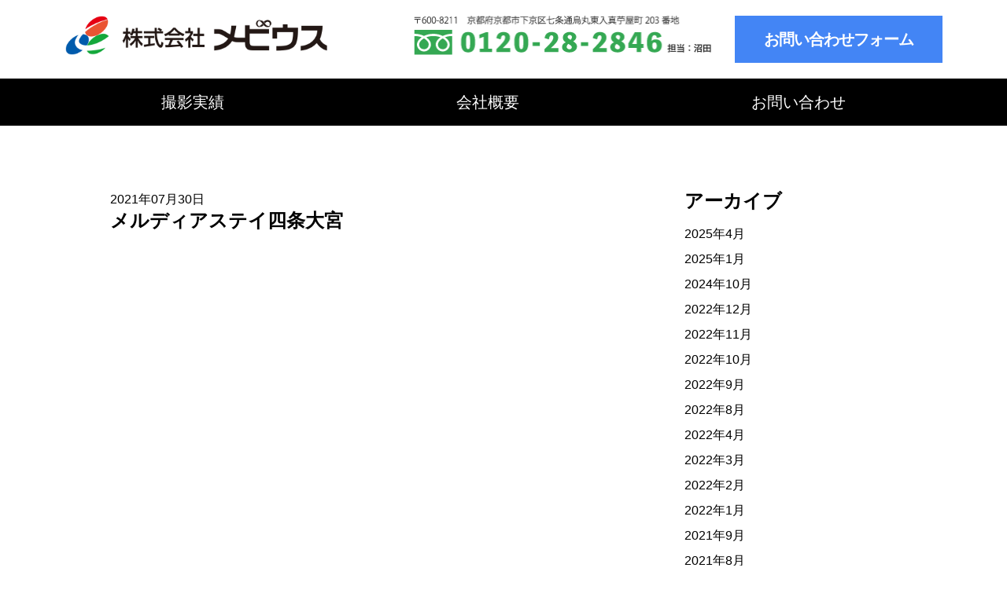

--- FILE ---
content_type: text/html; charset=UTF-8
request_url: https://mebiusview.jp/works/%E3%83%A1%E3%83%AB%E3%83%87%E3%82%A3%E3%82%A2%E3%82%B9%E3%83%86%E3%82%A4%E5%9B%9B%E6%9D%A1%E5%A4%A7%E5%AE%AE/
body_size: 22162
content:
<!DOCTYPE html>
<html lang="ja">
<head>
    <meta charset="UTF-8">
    <meta http-equiv="X-UA-Compatible" content="IE=edge">
    <meta name="viewport" content="width=device-width, initial-scale=1.0">
    <link rel="stylesheet" href="https://scarlet-potassium1667.znlc.jp/wordpress/wp-content/themes/%E3%83%A1%E3%83%92%E3%82%99%E3%82%A6%E3%82%B9%E6%A7%98/css/animate.css">
    <link rel="stylesheet" href="https://scarlet-potassium1667.znlc.jp/wordpress/wp-content/themes/%E3%83%A1%E3%83%92%E3%82%99%E3%82%A6%E3%82%B9%E6%A7%98/css/style.css">
<title>メルディアステイ四条大宮 - Googleストリートビュー店内撮影なら㈱メビウスへ</title>

		<!-- All in One SEO 4.1.4.5 -->
		<meta name="robots" content="max-image-preview:large" />
		<link rel="canonical" href="https://mebiusview.jp/works/%e3%83%a1%e3%83%ab%e3%83%87%e3%82%a3%e3%82%a2%e3%82%b9%e3%83%86%e3%82%a4%e5%9b%9b%e6%9d%a1%e5%a4%a7%e5%ae%ae/" />
		<meta property="og:locale" content="ja_JP" />
		<meta property="og:site_name" content="Googleストリートビュー店内撮影なら㈱メビウスへ -" />
		<meta property="og:type" content="article" />
		<meta property="og:title" content="メルディアステイ四条大宮 - Googleストリートビュー店内撮影なら㈱メビウスへ" />
		<meta property="og:url" content="https://mebiusview.jp/works/%e3%83%a1%e3%83%ab%e3%83%87%e3%82%a3%e3%82%a2%e3%82%b9%e3%83%86%e3%82%a4%e5%9b%9b%e6%9d%a1%e5%a4%a7%e5%ae%ae/" />
		<meta property="article:published_time" content="2021-07-30T06:17:12+00:00" />
		<meta property="article:modified_time" content="2021-07-31T03:47:03+00:00" />
		<meta name="twitter:card" content="summary" />
		<meta name="twitter:domain" content="mebiusview.jp" />
		<meta name="twitter:title" content="メルディアステイ四条大宮 - Googleストリートビュー店内撮影なら㈱メビウスへ" />
		<script type="application/ld+json" class="aioseo-schema">
			{"@context":"https:\/\/schema.org","@graph":[{"@type":"WebSite","@id":"https:\/\/mebiusview.jp\/#website","url":"https:\/\/mebiusview.jp\/","name":"Google\u30b9\u30c8\u30ea\u30fc\u30c8\u30d3\u30e5\u30fc\u5e97\u5185\u64ae\u5f71\u306a\u3089\u3231\u30e1\u30d3\u30a6\u30b9\u3078","inLanguage":"ja","publisher":{"@id":"https:\/\/mebiusview.jp\/#organization"}},{"@type":"Organization","@id":"https:\/\/mebiusview.jp\/#organization","name":"Google\u30b9\u30c8\u30ea\u30fc\u30c8\u30d3\u30e5\u30fc\u5e97\u5185\u64ae\u5f71\u30fb\u5c0e\u5165\u306e\u682a\u5f0f\u4f1a\u793e\u30e1\u30d3\u30a6\u30b9","url":"https:\/\/mebiusview.jp\/"},{"@type":"BreadcrumbList","@id":"https:\/\/mebiusview.jp\/works\/%e3%83%a1%e3%83%ab%e3%83%87%e3%82%a3%e3%82%a2%e3%82%b9%e3%83%86%e3%82%a4%e5%9b%9b%e6%9d%a1%e5%a4%a7%e5%ae%ae\/#breadcrumblist","itemListElement":[{"@type":"ListItem","@id":"https:\/\/mebiusview.jp\/#listItem","position":1,"item":{"@type":"WebPage","@id":"https:\/\/mebiusview.jp\/","name":"\u30db\u30fc\u30e0","description":"\u5927\u962a\u30fb\u5175\u5eab\u30fb\u4eac\u90fd\u30fb\u5948\u826f\u30fb\u548c\u6b4c\u5c71\u30fb\u6ecb\u8cc0\u306e\u8fd1\u757f\u30a8\u30ea\u30a2\u3068\u3001\u6771\u4eac\u30fb\u795e\u5948\u5ddd\u30fb\u5343\u8449\u30fb\u57fc\u7389\u306e\u95a2\u6771\u30a8\u30ea\u30a2\u3092\u4e2d\u5fc3\u306b\u30b9\u30c8\u30ea\u30fc\u30c8\u30d3\u30e5\u30fc\u306e\u5e97\u5185\u64ae\u5f71\u3092\u304a\u3053\u306a\u3063\u3066\u304a\u308a\u307e\u3059\u3002\u696d\u754c\u6700\u5b89\u5024\u3067360\u00b0\u30ab\u30e1\u30e9\u3092\u4f7f\u7528\u3057\u3001\u30db\u30c6\u30eb\u30fb\u98f2\u98df\u5e97\u30fb\u7f8e\u5bb9\u9662\u306a\u3069\u5e97\u8217\u3084\u65bd\u8a2d\u306e\u5916\u89b3\u30fb\u5185\u89b3\u306e\u7a7a\u9593\u3092\u76f4\u63a5\u30a2\u30d4\u30fc\u30eb\u3059\u308b\u3053\u3068\u304c\u3067\u304d\u307e\u3059\u3002\u4eca\u3084\u304a\u5ba2\u69d8\u304c\u9078\u629e\u3059\u308b\u969b\u306e\u5224\u65ad\u6750\u6599\u306e\u4e00\u3064\u3067\u3082\u3042\u308b\u30b9\u30c8\u30ea\u30fc\u30c8\u30d3\u30e5\u30fc\u6a5f\u80fd\u3092\u5b89\u4fa1\u3067\u5c0e\u5165\u3044\u305f\u3057\u307e\u3059\u3002","url":"https:\/\/mebiusview.jp\/"},"nextItem":"https:\/\/mebiusview.jp\/works\/%e3%83%a1%e3%83%ab%e3%83%87%e3%82%a3%e3%82%a2%e3%82%b9%e3%83%86%e3%82%a4%e5%9b%9b%e6%9d%a1%e5%a4%a7%e5%ae%ae\/#listItem"},{"@type":"ListItem","@id":"https:\/\/mebiusview.jp\/works\/%e3%83%a1%e3%83%ab%e3%83%87%e3%82%a3%e3%82%a2%e3%82%b9%e3%83%86%e3%82%a4%e5%9b%9b%e6%9d%a1%e5%a4%a7%e5%ae%ae\/#listItem","position":2,"item":{"@type":"WebPage","@id":"https:\/\/mebiusview.jp\/works\/%e3%83%a1%e3%83%ab%e3%83%87%e3%82%a3%e3%82%a2%e3%82%b9%e3%83%86%e3%82%a4%e5%9b%9b%e6%9d%a1%e5%a4%a7%e5%ae%ae\/","name":"\u30e1\u30eb\u30c7\u30a3\u30a2\u30b9\u30c6\u30a4\u56db\u6761\u5927\u5bae","url":"https:\/\/mebiusview.jp\/works\/%e3%83%a1%e3%83%ab%e3%83%87%e3%82%a3%e3%82%a2%e3%82%b9%e3%83%86%e3%82%a4%e5%9b%9b%e6%9d%a1%e5%a4%a7%e5%ae%ae\/"},"previousItem":"https:\/\/mebiusview.jp\/#listItem"}]},{"@type":"Person","@id":"https:\/\/mebiusview.jp\/author\/tomo-design\/#author","url":"https:\/\/mebiusview.jp\/author\/tomo-design\/","name":"tomo.-design","image":{"@type":"ImageObject","@id":"https:\/\/mebiusview.jp\/works\/%e3%83%a1%e3%83%ab%e3%83%87%e3%82%a3%e3%82%a2%e3%82%b9%e3%83%86%e3%82%a4%e5%9b%9b%e6%9d%a1%e5%a4%a7%e5%ae%ae\/#authorImage","url":"https:\/\/secure.gravatar.com\/avatar\/c2b06ae950033b392998ada50767b50e?s=96&d=mm&r=g","width":96,"height":96,"caption":"tomo.-design"}},{"@type":"WebPage","@id":"https:\/\/mebiusview.jp\/works\/%e3%83%a1%e3%83%ab%e3%83%87%e3%82%a3%e3%82%a2%e3%82%b9%e3%83%86%e3%82%a4%e5%9b%9b%e6%9d%a1%e5%a4%a7%e5%ae%ae\/#webpage","url":"https:\/\/mebiusview.jp\/works\/%e3%83%a1%e3%83%ab%e3%83%87%e3%82%a3%e3%82%a2%e3%82%b9%e3%83%86%e3%82%a4%e5%9b%9b%e6%9d%a1%e5%a4%a7%e5%ae%ae\/","name":"\u30e1\u30eb\u30c7\u30a3\u30a2\u30b9\u30c6\u30a4\u56db\u6761\u5927\u5bae - Google\u30b9\u30c8\u30ea\u30fc\u30c8\u30d3\u30e5\u30fc\u5e97\u5185\u64ae\u5f71\u306a\u3089\u3231\u30e1\u30d3\u30a6\u30b9\u3078","inLanguage":"ja","isPartOf":{"@id":"https:\/\/mebiusview.jp\/#website"},"breadcrumb":{"@id":"https:\/\/mebiusview.jp\/works\/%e3%83%a1%e3%83%ab%e3%83%87%e3%82%a3%e3%82%a2%e3%82%b9%e3%83%86%e3%82%a4%e5%9b%9b%e6%9d%a1%e5%a4%a7%e5%ae%ae\/#breadcrumblist"},"author":"https:\/\/mebiusview.jp\/author\/tomo-design\/#author","creator":"https:\/\/mebiusview.jp\/author\/tomo-design\/#author","datePublished":"2021-07-30T06:17:12+00:00","dateModified":"2021-07-31T03:47:03+00:00"}]}
		</script>
		<!-- All in One SEO -->

<link rel='dns-prefetch' href='//scarlet-potassium1667.znlc.jp' />
<link rel='dns-prefetch' href='//s.w.org' />
		<script type="text/javascript">
			window._wpemojiSettings = {"baseUrl":"https:\/\/s.w.org\/images\/core\/emoji\/13.0.1\/72x72\/","ext":".png","svgUrl":"https:\/\/s.w.org\/images\/core\/emoji\/13.0.1\/svg\/","svgExt":".svg","source":{"concatemoji":"https:\/\/scarlet-potassium1667.znlc.jp\/wordpress\/wp-includes\/js\/wp-emoji-release.min.js?ver=5.7.14"}};
			!function(e,a,t){var n,r,o,i=a.createElement("canvas"),p=i.getContext&&i.getContext("2d");function s(e,t){var a=String.fromCharCode;p.clearRect(0,0,i.width,i.height),p.fillText(a.apply(this,e),0,0);e=i.toDataURL();return p.clearRect(0,0,i.width,i.height),p.fillText(a.apply(this,t),0,0),e===i.toDataURL()}function c(e){var t=a.createElement("script");t.src=e,t.defer=t.type="text/javascript",a.getElementsByTagName("head")[0].appendChild(t)}for(o=Array("flag","emoji"),t.supports={everything:!0,everythingExceptFlag:!0},r=0;r<o.length;r++)t.supports[o[r]]=function(e){if(!p||!p.fillText)return!1;switch(p.textBaseline="top",p.font="600 32px Arial",e){case"flag":return s([127987,65039,8205,9895,65039],[127987,65039,8203,9895,65039])?!1:!s([55356,56826,55356,56819],[55356,56826,8203,55356,56819])&&!s([55356,57332,56128,56423,56128,56418,56128,56421,56128,56430,56128,56423,56128,56447],[55356,57332,8203,56128,56423,8203,56128,56418,8203,56128,56421,8203,56128,56430,8203,56128,56423,8203,56128,56447]);case"emoji":return!s([55357,56424,8205,55356,57212],[55357,56424,8203,55356,57212])}return!1}(o[r]),t.supports.everything=t.supports.everything&&t.supports[o[r]],"flag"!==o[r]&&(t.supports.everythingExceptFlag=t.supports.everythingExceptFlag&&t.supports[o[r]]);t.supports.everythingExceptFlag=t.supports.everythingExceptFlag&&!t.supports.flag,t.DOMReady=!1,t.readyCallback=function(){t.DOMReady=!0},t.supports.everything||(n=function(){t.readyCallback()},a.addEventListener?(a.addEventListener("DOMContentLoaded",n,!1),e.addEventListener("load",n,!1)):(e.attachEvent("onload",n),a.attachEvent("onreadystatechange",function(){"complete"===a.readyState&&t.readyCallback()})),(n=t.source||{}).concatemoji?c(n.concatemoji):n.wpemoji&&n.twemoji&&(c(n.twemoji),c(n.wpemoji)))}(window,document,window._wpemojiSettings);
		</script>
		<style type="text/css">
img.wp-smiley,
img.emoji {
	display: inline !important;
	border: none !important;
	box-shadow: none !important;
	height: 1em !important;
	width: 1em !important;
	margin: 0 .07em !important;
	vertical-align: -0.1em !important;
	background: none !important;
	padding: 0 !important;
}
</style>
	<link rel='stylesheet' id='wp-block-library-css'  href='https://scarlet-potassium1667.znlc.jp/wordpress/wp-includes/css/dist/block-library/style.min.css?ver=5.7.14' type='text/css' media='all' />
<link rel='stylesheet' id='contact-form-7-css'  href='https://scarlet-potassium1667.znlc.jp/wordpress/wp-content/plugins/contact-form-7/includes/css/styles.css?ver=5.4.2' type='text/css' media='all' />
<link rel="https://api.w.org/" href="https://mebiusview.jp/wp-json/" /><link rel="alternate" type="application/json" href="https://mebiusview.jp/wp-json/wp/v2/works/42" /><link rel="EditURI" type="application/rsd+xml" title="RSD" href="https://scarlet-potassium1667.znlc.jp/wordpress/xmlrpc.php?rsd" />
<link rel="wlwmanifest" type="application/wlwmanifest+xml" href="https://scarlet-potassium1667.znlc.jp/wordpress/wp-includes/wlwmanifest.xml" /> 
<meta name="generator" content="WordPress 5.7.14" />
<link rel='shortlink' href='https://mebiusview.jp/?p=42' />
<link rel="alternate" type="application/json+oembed" href="https://mebiusview.jp/wp-json/oembed/1.0/embed?url=https%3A%2F%2Fmebiusview.jp%2Fworks%2F%25e3%2583%25a1%25e3%2583%25ab%25e3%2583%2587%25e3%2582%25a3%25e3%2582%25a2%25e3%2582%25b9%25e3%2583%2586%25e3%2582%25a4%25e5%259b%259b%25e6%259d%25a1%25e5%25a4%25a7%25e5%25ae%25ae%2F" />
<link rel="alternate" type="text/xml+oembed" href="https://mebiusview.jp/wp-json/oembed/1.0/embed?url=https%3A%2F%2Fmebiusview.jp%2Fworks%2F%25e3%2583%25a1%25e3%2583%25ab%25e3%2583%2587%25e3%2582%25a3%25e3%2582%25a2%25e3%2582%25b9%25e3%2583%2586%25e3%2582%25a4%25e5%259b%259b%25e6%259d%25a1%25e5%25a4%25a7%25e5%25ae%25ae%2F&#038;format=xml" />
<link rel="icon" href="https://scarlet-potassium1667.znlc.jp/wordpress/wp-content/uploads/2021/07/cropped-logo-1-32x32.png" sizes="32x32" />
<link rel="icon" href="https://scarlet-potassium1667.znlc.jp/wordpress/wp-content/uploads/2021/07/cropped-logo-1-192x192.png" sizes="192x192" />
<link rel="apple-touch-icon" href="https://scarlet-potassium1667.znlc.jp/wordpress/wp-content/uploads/2021/07/cropped-logo-1-180x180.png" />
<meta name="msapplication-TileImage" content="https://scarlet-potassium1667.znlc.jp/wordpress/wp-content/uploads/2021/07/cropped-logo-1-270x270.png" />
		<style type="text/css" id="wp-custom-css">
			.contact-button input {
	position: absolute;
    right: 50%;
    transform: translateX(50%);
}

.strong-point {
	background: none;
}		</style>
		</head>
<body>
    <header class="header-wrap">
        <div class="header-top">
            <div class="header-top-inner">
                <h1 class="header-logo"><a href="https://mebiusview.jp"><img src="https://scarlet-potassium1667.znlc.jp/wordpress/wp-content/themes/%E3%83%A1%E3%83%92%E3%82%99%E3%82%A6%E3%82%B9%E6%A7%98/img/logo.png" alt="株式会社メビウス" class="wid"></a></h1>
                <div class="header-box">
                    <div class="header-tel"><a href="tel:0120282846"><img src="https://scarlet-potassium1667.znlc.jp/wordpress/wp-content/themes/%E3%83%A1%E3%83%92%E3%82%99%E3%82%A6%E3%82%B9%E6%A7%98/img/tel.png" alt="電話番号"></a></div>
                    <div class="header-button"><a href="https://mebiusview.jp/contact/">お問い合わせフォーム</a></div>
                </div>
            </div>
        </div>
        <div class="header-down">
            <div class="header-down-inner">
                <nav class="header-nav">
                    <ul>
                        <li><a href="https://mebiusview.jp/works/">撮影実績</a></li>
                        <li><a href="https://mebiusview.jp/company/">会社概要</a></li>
                        <li><a href="https://mebiusview.jp/contact/">お問い合わせ</a></li>
                    </ul>
                </nav>
            </div>
        </div>
    </header><style>
    .wrap{
        max-width: 1100px;
        margin: 80px auto;
        display: flex;
        justify-content: space-between;
        margin-bottom: 150px;
        padding: 0 50px;
    }
    
    #main{
        width: 700px;
        line-height: 1.7em;
    }
    
    #main h2{
        margin-bottom: 40px;
    }
    
    
    .side{
        width: 270px;
        line-height: 2em;
    }
    
    .side a{
        color: #000000;
    }
    
    .side h2{
        margin-bottom: 10px;
    }
    
    .pagenav,
    #sidebar ul:nth-child(1),
    .categories{
        display: none;
    }
    
    @media screen and (max-width:767px){
            .wrap{
        display: inherit;
        margin-bottom: 150px;
        padding: 0 10px;
    }
    
    #main{
        width: 100%;
        margin-bottom: 20px;
    }    
    .side{
        width: 100%;
    }
    
    
</style>

<div class="wrap">
		<main id="main" class="site-main" role="main">

		<div id="content">
<p>2021年07月30日</p>
	<h2>メルディアステイ四条大宮</h2>

	<div id="main-content">
			</div>

</div>

		</main><!-- #main -->
<div class="side">
		<div id="sidebar" role="complementary">
		<ul>
						<li>
				<form role="search" method="get" id="searchform" class="searchform" action="https://mebiusview.jp/">
				<div>
					<label class="screen-reader-text" for="s">検索:</label>
					<input type="text" value="" name="s" id="s" />
					<input type="submit" id="searchsubmit" value="検索" />
				</div>
			</form>			</li>

			<!-- Author information is disabled per default. Uncomment and fill in your details if you want to use it.
			<li><h2>投稿者</h2>
			<p>A little something about you, the author. Nothing lengthy, just an overview.</p>
			</li>
			-->

						</ul>
		<ul role="navigation">
				<li class="pagenav"><h2>固定ページ</h2><ul><li class="page_item page-item-73"><a href="https://mebiusview.jp/">Googleストリートビュー店内撮影といえば株式会社メビウス</a></li>
<li class="page_item page-item-185"><a href="https://mebiusview.jp/lp/">lp</a></li>
<li class="page_item page-item-71"><a href="https://mebiusview.jp/news/">NEWS</a></li>
<li class="page_item page-item-14"><a href="https://mebiusview.jp/contact/">お問い合わせ</a></li>
<li class="page_item page-item-28"><a href="https://mebiusview.jp/company/">会社概要</a></li>
<li class="page_item page-item-17"><a href="https://mebiusview.jp/works/">撮影実績</a></li>
<li class="page_item page-item-110"><a href="https://mebiusview.jp/ziaino/">空間除菌脱臭機 ziaino</a></li>
</ul></li>
			<li><h2>アーカイブ</h2>
				<ul>
					<li><a href='https://mebiusview.jp/2025/04/'>2025年4月</a></li>
	<li><a href='https://mebiusview.jp/2025/01/'>2025年1月</a></li>
	<li><a href='https://mebiusview.jp/2024/10/'>2024年10月</a></li>
	<li><a href='https://mebiusview.jp/2022/12/'>2022年12月</a></li>
	<li><a href='https://mebiusview.jp/2022/11/'>2022年11月</a></li>
	<li><a href='https://mebiusview.jp/2022/10/'>2022年10月</a></li>
	<li><a href='https://mebiusview.jp/2022/09/'>2022年9月</a></li>
	<li><a href='https://mebiusview.jp/2022/08/'>2022年8月</a></li>
	<li><a href='https://mebiusview.jp/2022/04/'>2022年4月</a></li>
	<li><a href='https://mebiusview.jp/2022/03/'>2022年3月</a></li>
	<li><a href='https://mebiusview.jp/2022/02/'>2022年2月</a></li>
	<li><a href='https://mebiusview.jp/2022/01/'>2022年1月</a></li>
	<li><a href='https://mebiusview.jp/2021/09/'>2021年9月</a></li>
	<li><a href='https://mebiusview.jp/2021/08/'>2021年8月</a></li>
	<li><a href='https://mebiusview.jp/2021/07/'>2021年7月</a></li>
				</ul>
			</li>

				<li class="categories"><h2>カテゴリー</h2><ul>	<li class="cat-item cat-item-1"><a href="https://mebiusview.jp/category/uncategorized/">Uncategorized</a> (24)
</li>
</ul></li>		</ul>
		<ul>
				
					</ul>
	</div>
</div>
</div><!-- .wrap -->

<section class="link">
        <div class="link-line"><img src="https://scarlet-potassium1667.znlc.jp/wordpress/wp-content/themes/%E3%83%A1%E3%83%92%E3%82%99%E3%82%A6%E3%82%B9%E6%A7%98/img/line.png" alt="ライン"></div>
        <div class="link-inner">
            <div class="link-tel-boxes">
                <div class="link-tel-title">電話でのお問い合わせはこちら</div>
                <div class="link-tel-text">撮影・導入のご質問や無料見積もりのご相談はお気軽にお問い合わせください</div>
                <div class="link-tel-box">
                    <div class="link-tel-img"><img src="https://scarlet-potassium1667.znlc.jp/wordpress/wp-content/themes/%E3%83%A1%E3%83%92%E3%82%99%E3%82%A6%E3%82%B9%E6%A7%98/img/smalltel.png" alt="電話ロゴ"></div>
                    <div class="link-tel-tel"><a href="tel:0120282846" style="color:#ffffff;">0120-28-2846</a></div>
                    <div class="link-tel-name">担当：沼田</div>
                </div>
            </div>
            <div class="link-mail-boxes">
                <div class="link-mail-title">メールフォームでのお問い合わせはこちら</div>
                <div class="link-mail-text">撮影・導入のご質問や無料見積もりのご相談はお気軽にお問い合わせください</div>
                <div class="link-mail-box">
                    <div class="link-mail-img"><img src="https://scarlet-potassium1667.znlc.jp/wordpress/wp-content/themes/%E3%83%A1%E3%83%92%E3%82%99%E3%82%A6%E3%82%B9%E6%A7%98/img/smallmail.png" alt="メールロゴ"></div>
                    <div class="link-mail-tel"><a href="https://mebiusview.jp/contact/" style="color:#ffffff;">メールフォームへ</a></div>
                    <div class="link-mail-name">担当：沼田</div>
                </div>
            </div>
        </div>
    </section>
    <section class="blackline"></section>

    <section class="footer">
        <div class="footer-inner">
            <h1 class="footer-logo"><a href="https://mebiusview.jp"><img src="https://scarlet-potassium1667.znlc.jp/wordpress/wp-content/themes/%E3%83%A1%E3%83%92%E3%82%99%E3%82%A6%E3%82%B9%E6%A7%98/img/logo.png" alt="株式会社メビウス"></a></h1>
            <div class="footer-box">
                <div class="footer-tel"><a href="tel:0120282846"><img src="https://scarlet-potassium1667.znlc.jp/wordpress/wp-content/themes/%E3%83%A1%E3%83%92%E3%82%99%E3%82%A6%E3%82%B9%E6%A7%98/img/tel.png" alt="電話番号"></a></div>
                <div class="footer-button"><a href="https://mebiusview.jp/contact/">お問い合わせフォーム</a></div>
            </div>
        </div>
    </section>

    <script src="https://ajax.googleapis.com/ajax/libs/jquery/3.6.0/jquery.min.js"></script>
    <script src="https://scarlet-potassium1667.znlc.jp/wordpress/wp-content/themes/%E3%83%A1%E3%83%92%E3%82%99%E3%82%A6%E3%82%B9%E6%A7%98/js/wow.min.js"></script>
    <script src="https://scarlet-potassium1667.znlc.jp/wordpress/wp-content/themes/%E3%83%A1%E3%83%92%E3%82%99%E3%82%A6%E3%82%B9%E6%A7%98/js/script.js"></script>
    <script type='text/javascript' src='https://scarlet-potassium1667.znlc.jp/wordpress/wp-includes/js/dist/vendor/wp-polyfill.min.js?ver=7.4.4' id='wp-polyfill-js'></script>
<script type='text/javascript' id='wp-polyfill-js-after'>
( 'fetch' in window ) || document.write( '<script src="https://scarlet-potassium1667.znlc.jp/wordpress/wp-includes/js/dist/vendor/wp-polyfill-fetch.min.js?ver=3.0.0"></scr' + 'ipt>' );( document.contains ) || document.write( '<script src="https://scarlet-potassium1667.znlc.jp/wordpress/wp-includes/js/dist/vendor/wp-polyfill-node-contains.min.js?ver=3.42.0"></scr' + 'ipt>' );( window.DOMRect ) || document.write( '<script src="https://scarlet-potassium1667.znlc.jp/wordpress/wp-includes/js/dist/vendor/wp-polyfill-dom-rect.min.js?ver=3.42.0"></scr' + 'ipt>' );( window.URL && window.URL.prototype && window.URLSearchParams ) || document.write( '<script src="https://scarlet-potassium1667.znlc.jp/wordpress/wp-includes/js/dist/vendor/wp-polyfill-url.min.js?ver=3.6.4"></scr' + 'ipt>' );( window.FormData && window.FormData.prototype.keys ) || document.write( '<script src="https://scarlet-potassium1667.znlc.jp/wordpress/wp-includes/js/dist/vendor/wp-polyfill-formdata.min.js?ver=3.0.12"></scr' + 'ipt>' );( Element.prototype.matches && Element.prototype.closest ) || document.write( '<script src="https://scarlet-potassium1667.znlc.jp/wordpress/wp-includes/js/dist/vendor/wp-polyfill-element-closest.min.js?ver=2.0.2"></scr' + 'ipt>' );( 'objectFit' in document.documentElement.style ) || document.write( '<script src="https://scarlet-potassium1667.znlc.jp/wordpress/wp-includes/js/dist/vendor/wp-polyfill-object-fit.min.js?ver=2.3.4"></scr' + 'ipt>' );
</script>
<script type='text/javascript' id='contact-form-7-js-extra'>
/* <![CDATA[ */
var wpcf7 = {"api":{"root":"https:\/\/mebiusview.jp\/wp-json\/","namespace":"contact-form-7\/v1"}};
/* ]]> */
</script>
<script type='text/javascript' src='https://scarlet-potassium1667.znlc.jp/wordpress/wp-content/plugins/contact-form-7/includes/js/index.js?ver=5.4.2' id='contact-form-7-js'></script>
<script type='text/javascript' src='https://scarlet-potassium1667.znlc.jp/wordpress/wp-includes/js/wp-embed.min.js?ver=5.7.14' id='wp-embed-js'></script>
</body>
</html>

--- FILE ---
content_type: text/css
request_url: https://scarlet-potassium1667.znlc.jp/wordpress/wp-content/themes/%E3%83%A1%E3%83%92%E3%82%99%E3%82%A6%E3%82%B9%E6%A7%98/css/style.css
body_size: 41556
content:
@charset "UTF-8";
*,
*::before,
*::after {
  -webkit-box-sizing: border-box;
          box-sizing: border-box;
}

*,
html,
body {
  padding: 0;
  margin: 0;
}

body {
  font-family: '小塚ゴシック Pro','Kozuka Gothic Pro',sans-serif;
  font-size: 16px;
  line-height: 1;
  color: #000;
}

.kozuka {
  /*font-family: '小塚ゴシック Pro L','Kozuka Gothic Pro Light',sans-serif;フォントのウェイトを指定するとFirefoxで認識できない*/
  font-family: '小塚ゴシック Pro','Kozuka Gothic Pro',sans-serif;
}

img {
  max-width: 100%;
  height: auto;
  vertical-align: top;
}

ul,
ol {
  list-style: none;
}

h1, h2, h3, h4, h5, h6, p, a {
  padding: 0;
  margin: 0;
}

a {
  text-decoration: none;
}

a:hover {
  opacity: 0.7;
}

.sp{
    display: none;
}

@media (max-width: 768px){
  .sp {
    display: block;
  }
    
    .pc{
        display: none;
    } 
}



.header-top-inner {
  max-width: 1155px;
  margin: 0 auto;
  display: -webkit-box;
  display: -ms-flexbox;
  display: flex;
  height: 100px;
  padding: 20px 20px 0;
  position: relative;
}

@media (min-width: 768px) and (max-width: 1100px) {
  .header-top-inner {
    padding: 15px 5px 0;
    height: 70px;
  }
}

@media (max-width: 767px) {
  .header-top-inner {
    padding: 15px 5px 0;
    height: 60px;
    width: 100%;
    overflow: hidden;
  }
}

@media (max-width: 767px) {
/*    
  .header-top-inner::after {
    position: absolute;
    content: "";
    background: url(../img/tel.png) no-repeat center center/contain;
    width: 160px;
    height: 50px;
    right: 5px;
    top: 50%;
    -webkit-transform: translateY(-50%);
            transform: translateY(-50%);
  }
*/
}

.header-logo a {
  display: block;
}

@media (min-width: 768px) and (max-width: 1100px) {
  .header-logo a {
    width: 230px;
  }
}

@media (max-width: 767px) {
  .header-logo a {
    width: 150px;
  }
}

.header-logo a img {
  height: 50px;
}

@media (min-width: 768px) and (max-width: 1100px) {
  .header-logo a img {
    height: 45px;
  }
}

@media (max-width: 767px) {
  .header-logo a img {
    height: 30px;
  }
}

.header-box {
  margin-left: auto;
  display: -webkit-box;
  display: -ms-flexbox;
  display: flex;
}

.header-tel {
  width: 378px;
  margin-right: 30px;
}

@media (min-width: 768px) and (max-width: 1100px) {
  .header-tel {
    width: 275px;
    margin-right: 15px;
  }
}

.header-button a {
  display: inline-block;
  line-height: 1;
  color: #fff;
  background: #4385F5;
  font-size: 20px;
  padding: 20px 37px;
  letter-spacing: -0.05em;
  font-weight: 600;
}

@media (min-width: 768px) and (max-width: 1100px) {
  .header-button a {
    font-size: 16px;
    padding: 15px 30px;
  }
}

.header-down {
  background: #000;
}

.header-down-inner {
  max-width: 870px;
  margin: 0 auto;
}

.header-nav ul {
  display: -webkit-box;
  display: -ms-flexbox;
  display: flex;
  -webkit-box-pack: justify;
      -ms-flex-pack: justify;
          justify-content: space-between;
  padding: 20px 0;
}

@media (min-width: 768px) and (max-width: 1100px) {
  .header-nav ul {
    padding-right: 30px;
    padding-left: 30px;
  }
}

@media (max-width: 767px) {
  .header-nav ul {
    padding-right: 25px;
    padding-left: 25px;
  }
}

.header-nav ul a {
  color: #fff;
  font-size: 20px;
}

@media (min-width: 768px) and (max-width: 1100px) {
  .header-nav ul a {
    font-size: 16px;
  }
}

@media (max-width: 767px) {
  .header-nav ul a {
    font-size: 12px;
  }
}

.header-downline {
  height: 5px;
}

.header-downline img {
  width: 100%;
  height: 5px;
}

.main {
  width: 100%;
}

.main img {
  width: 100%;
}

.news {
  background: #f2f2f2;
}

.news-line {
  width: 100%;
  height: 5px;
}

.news-line img {
  height: 5px;
  width: 100%;
}

.news-inner {
  max-width: 825px;
  margin: 0 auto;
  padding: 21px 0;
  display: -webkit-box;
  display: -ms-flexbox;
  display: flex;
}

@media (min-width: 768px) and (max-width: 1100px) {
  .news-inner {
    padding-right: 20px;
    padding-left: 20px;
  }
}

@media (max-width: 767px) {
  .news-inner {
    display: block;
    padding-right: 20px;
    padding-left: 20px;
  }
}

.news-head span {
  display: inline-block;
  color: #fff;
  background: #4385F5;
  font-weight: bold;
  font-size: 10px;
  padding: 10px 48px;
}

.news-items {
  display: -webkit-box;
  display: -ms-flexbox;
  display: flex;
  margin-left: 75px;
  -webkit-box-align: center;
      -ms-flex-align: center;
          align-items: center;
  font-size: 13px;
}

@media (min-width: 768px) and (max-width: 1100px) {
  .news-items {
    margin-left: 75px;
  }
}

@media (max-width: 767px) {
  .news-items {
    margin-left: 0px;
    margin-top: 30px;
    font-size: 11px;
  }
}

.news-items:not(:first-child) {
  margin-top: 20px;
}

@media (max-width: 767px) {
  .news-day {
    width: 77px;
  }
}

.news-next {
  padding: 0 15px;
}

@media (max-width: 767px) {
  .news-next {
    padding: 8px;
  }
}

@media (max-width: 767px) {
  .news-title {
    width: calc(100% - 107px);
  }
}

.news-title a {
  color: #000;
}

.about {
  position: relative;
}

.about-mail {
  position: absolute;
  top: -45px;
  right: 45px;
}

@media (min-width: 768px) and (max-width: 1100px) {
  .about-mail {
    top: 0;
    width: 130px;
  }
}

@media (max-width: 767px) {
  .about-mail {
    top: 20px;
    right: 20px;
    width: 80px;
  }
}

.about-inner {
  max-width: 1090px;
  margin: 0 auto;
  padding: 50px 0 142px;
}

@media (min-width: 768px) and (max-width: 1100px) {
  .about-inner {
    padding-bottom: 90px;
  }
}

@media (max-width: 767px) {
  .about-inner {
    padding-bottom: 45px;
  }
}

.about-dotted {
  text-align: center;
}

.about-title {
  margin: 80px auto 0;
  text-align: center;
}

@media (min-width: 768px) and (max-width: 1100px) {
  .about-title {
    width: 600px;
  }
}

@media (max-width: 767px) {
  .about-title {
    padding: 0 10px;
  }
}

.about-items {
  margin-top: 58px;
}

@media (min-width: 768px) and (max-width: 1100px) {
  .about-items {
    padding: 0 10px;
  }
}

@media (max-width: 767px) {
  .about-items {
    padding: 0 10px;
  }
}

.about-item {
  display: -webkit-box;
  display: -ms-flexbox;
  display: flex;
  -webkit-box-align: center;
      -ms-flex-align: center;
          align-items: center;
}

@media (min-width: 768px) and (max-width: 1100px) {
  .about-item img {
    width: 350px;
  }
}

@media (max-width: 767px) {
  .about-item {
    display: block;
  }
}

.about-item:not(:first-child) {
  margin-top: 15px;
}

.about-text {
  margin-left: 34px;
}

@media (min-width: 768px) and (max-width: 1100px) {
  .about-text {
    margin-left: 20px;
  }
}

@media (max-width: 767px) {
  .about-text {
    margin-left: 0;
    margin-top: 5px;
    font-size: 14px;
  }
}

.about-lead {
  margin-top: 75px;
  font-size: 15px;
  line-height: 2.2em;
}

@media (min-width: 768px) and (max-width: 1100px) {
  .about-lead {
    padding: 0 10px;
  }
}

@media (max-width: 767px) {
  .about-lead {
    padding: 0 10px;
    margin-top: 55px;
  }
}

.street {
  background: #F9E208;
}

.street-inner {
  padding: 75px 0 65px;
  max-width: 1130px;
  margin: 0 auto;
}

@media (min-width: 768px) and (max-width: 1100px) {
  .street-inner {
    padding-right: 20px;
    padding-left: 20px;
  }
}

@media (max-width: 767px) {
  .street-inner {
    padding-right: 20px;
    padding-left: 20px;
  }
}

.street-title {
  font-size: 31px;
  text-align: center;
  font-weight: bold;
  letter-spacing: 0.1em;
  line-height: 1;
}

@media (max-width: 767px) {
  .street-title {
    letter-spacing: 0;
    font-size: 22px;
  }
  .street-title span {
    display: inline-block;
  }
}

.street-view {
  max-width: 876px;
  margin: 40px auto 60px;
}

@media (min-width: 768px) and (max-width: 1100px) {
  .street-view {
    margin-bottom: 40px;
  }
}

.iframe-wrap {
  width: 100%;
  padding-top: 47.37443%;
  position: relative;
}

.iframe-wrap iframe {
  position: absolute;
  top: 0;
  left: 0;
  width: 100%;
  height: 100%;
}

.street-text {
  font-size: 15px;
  letter-spacing: 0.05em;
  line-height: 2.2em;
}

@media (min-width: 768px) and (max-width: 1100px) {
  .street-text {
    font-size: 14px;
  }
}

.phot-inner {
  max-width: 1050px;
  margin: 150px auto 120px;
  text-align: center;
}

@media (min-width: 768px) and (max-width: 1100px) {
  .phot-inner {
    margin: 120PX auto 90px;
    padding: 0 20px;
  }
}

@media (max-width: 767px) {
  .phot-inner {
    margin: 70px auto 40px;
    padding: 0 20px;
  }
}

.phot-line {
  height: 4.5px;
}

.phot-line img {
  width: 658px;
}

.phot-title {
  font-size: 30px;
  font-weight: bold;
  margin: 40px 0 25px;
}

.phot-text {
  display: inline-block;
  text-align: left;
  font-size: 15px;
  line-height: 2em;
}

.phot-img {
  margin-top: 85px;
}

@media (min-width: 768px) and (max-width: 1100px) {
  .phot-img {
    margin-top: 55px;
  }
}

@media (max-width: 767px) {
  .phot-img {
    margin-top: 20px;
  }
}

.price-inner {
  padding: 40px 0 65px;
  max-width: 1045px;
  margin: 0 auto;
}

@media (min-width: 961px) and (max-width: 1100px) {
  .price-inner {
    padding-right: 20px;
    padding-left: 20px;
  }
}

@media (max-width: 960px) {
  .price-inner {
    padding-right: 10px;
    padding-left: 10px;
  }
}

.price-lead {
  font-size: 27px;
  color: #EA4335;
  font-weight: bold;
}

.price-items {
  margin-top: 12px;
}

.price-item {
  display: -webkit-box;
  display: -ms-flexbox;
  display: flex;
  -webkit-box-align: center;
      -ms-flex-align: center;
          align-items: center;
}

.price-item:not(:first-child) {
  margin-top: 25px;
}

@media (max-width: 960px) {
  .price-item {
    display: block;
    position: relative;
  }
}

.price-name {
  font-size: 20px;
    width: 38%;
  padding-left: 87px;
  font-weight: bold;
  position: relative;
}

@media (min-width: 961px) and (max-width: 1100px) {
  .price-name {
    padding-left: 30px;
    font-size: 20px;
    width: 35%;
  }
}

@media (max-width: 960px) {
  .price-name {
    width: 100%;
    padding-left: 30px;
    font-size: 20px;
  }
}

.price-name::after {
  content: "";
  position: absolute;
  width: 18px;
  height: 18px;
  border-radius: 50%;
  background: #FBBC05;
  top: 53%;
  -webkit-transform: translateY(-50%);
          transform: translateY(-50%);
  left: 50px;
}

@media (min-width: 961px) and (max-width: 1100px) {
  .price-name::after {
    left: 0;
  }
}

@media (max-width: 960px) {
  .price-name::after {
    left: 0;
  }
}

.price-cut {
  width: 38%;
  font-size: 27px;
  font-weight: bold;
position: relative;
}

.salePrice{
    position: relative;
    display: inline-block;
    font-size: 22px;
}

.salePrice:before{
    content:" ";
    width: 100%;
    top:10px;
    height: 1px;
    background-color:red;
    position: absolute;
    display: block;
}

.salePrice:after{
    content:" ";
    width: 100%;
    top:14px;
    height: 1px;
    background-color:red;
    position: absolute;
    display: block;
}

@media (max-width: 960px) {
    .salePrice{
        font-size: 12px;
        margin-left: 0 !important;
    }
    
    .salePrice:before{
        top:4px;
    }

    .salePrice:after{
        top:8px;
    }

}

.salePrice02{
    position: absolute;
    font-size: 12px !important;
    top:-12px;
    left: 0;
}

@media (max-width: 960px) {
    .salePrice02{
        display: none;
    }

}

@media (min-width: 961px) and (max-width: 1100px) {
  .price-cut {
    font-size: 22px;
  }
}

@media (max-width: 960px) {
  .price-cut {
    width: 100%;
    margin: 5px 0;
    font-size: 16px;
  }
}

.price-much {
  width: 23%;
  font-weight: bold;
  color: #EA4335;
  font-size: 27px;
position: relative;
    display: flex;
    align-items: center;
    justify-content: space-between;
}

@media (min-width: 961px) and (max-width: 1100px) {
  .price-much {
    font-size: 22px;
    width: 27%;
  }
}

@media (max-width: 960px) {
  .price-much {
    width: auto;
    font-size: 5vw;
    position: absolute;
    top: 0;
    right: 150px;
    justify-content:flex-start;  
  }
}

@media (max-width: 767px) {
  .price-much {
    width: auto;
    font-size: 5vw;
    position: inherit;
    top: auto;
    right: auto;
  }
}

.price-much span {
  font-size: 14px;
  color: #4D4D4D;
}

@media (min-width: 961px) and (max-width: 1100px) {
  .price-much span {
    font-size: 12px;
  }
}

@media (max-width: 960px) {
  .price-much span {
    font-size: 10px;
  }
}

.phot-button {
  padding: 70px 0 100px;
}

@media (max-width: 767px) {
  .phot-button {
    padding: 40px 20px 60px;
  }
}

.phot-more {
  text-align: center;
}

.phot-more a {
  display: inline-block;
  font-size: 20px;
  color: #fff;
  background: #35A853;
  padding: 15px 70px;
  border-radius: 4px;
  -webkit-box-shadow: 0px 6px #006837;
          box-shadow: 0px 6px #006837;
}

@media (max-width: 767px) {
  .phot-more a {
    font-size: 16px;
    padding: 15px 0;
    width: 100%;
    text-align: center;
  }
}

.subimg {
  background: url(../img/subimg.jpg) no-repeat center center/cover;
}

.subimg-inner {
  max-width: 855px;
  margin: 0 auto;
  padding: 90px 0 95px;
  text-align: center;
}

@media (min-width: 768px) and (max-width: 1100px) {
  .subimg-inner {
    padding-left: 20px;
    padding-right: 20px;
  }
}

@media (max-width: 767px) {
  .subimg-inner {
    padding: 65px 20px 60px;
  }
}

.subimg-title {
  font-size: 33px;
  color: #fff;
  font-weight: bold;
  letter-spacing: 0.08em;
}

@media (min-width: 768px) and (max-width: 1100px) {
  .subimg-title {
    font-size: 28px;
  }
}

@media (max-width: 767px) {
  .subimg-title {
    font-size: 20px;
  }
  .subimg-title span {
    display: inline-block;
  }
}

.subimg-text {
  margin: 25px 0 70px;
  font-size: 22px;
  color: #fff;
  font-weight: 500;
}

@media (max-width: 767px) {
  .subimg-text {
    font-size: 14px;
    margin-bottom: 45px;
  }
  .subimg-text span {
    display: inline-block;
  }
}

.subimg-button a {
  display: inline-block;
  padding: 25px 70px;
  font-size: 20px;
  color: #fff;
  font-weight: 550;
  background: #4385F5;
}

@media (max-width: 767px) {
  .subimg-button a {
    padding: 20px 60px;
    font-size: 14px;
  }
}

.strong-point {
  margin-top: 90px;
  background: #ccc;
}

.strong-point-inner {
  max-width: 660px;
  margin: 0 auto;
  padding: 45px 0 70px;
  text-align: center;
}

@media (min-width: 768px) and (max-width: 1100px) {
  .strong-point-inner {
    padding-right: 20px;
    padding-left: 20px;
  }
}

@media (max-width: 767px) {
  .strong-point-inner {
    padding: 40px 20px 55px;
  }
}

.strong-point-title {
  font-weight: bold;
  font-size: 31px;
  letter-spacing: 0.05em;
  margin-top: 40px;
}

@media (max-width: 767px) {
  .strong-point-title {
    font-size: 19px;
  }
}

.strong-company {
  font-size: 45px;
  color: #EA4335;
}

@media (max-width: 767px) {
  .strong-company {
    font-size: 29px;
  }
}

.strong-inline-block {
  display: inline-block;
}

.strong-point-line {
  height: 4.5px;
}

.strong-point-line img {
  width: 658px;
}

.strong-point-text {
  margin-top: 25px;
  font-size: 14px;
}

.strong1 {
  background: #f8f8f8;
}

@media (max-width: 767px) {
  .strong1 {
    padding: 0 20px;
  }
}

.strong1-inner {
  max-width: 1125px;
  margin: 0 auto;
  display: -webkit-box;
  display: -ms-flexbox;
  display: flex;
}

@media (max-width: 767px) {
  .strong1-inner {
    display: block;
    padding: 30px 0;
  }
}

.strong1-img {
  width: 361px;
  position: relative;
}

@media (max-width: 767px) {
  .strong1-img {
    width: 100%;
  }
}

.strong-boxes {
  margin-left: 90px;
  width: calc(100% - 451px);
}

@media (min-width: 768px) and (max-width: 1100px) {
  .strong-boxes {
    margin-left: 30px;
    margin-right: 30px;
  }
}

@media (max-width: 767px) {
  .strong-boxes {
    width: 100%;
    margin-left: 0px;
  }
}

.strong-box {
  margin-top: 70px;
  display: -webkit-box;
  display: -ms-flexbox;
  display: flex;
  -webkit-box-align: center;
      -ms-flex-align: center;
          align-items: center;
}

@media (max-width: 767px) {
  .strong-box {
    margin-top: 30px;
  }
}

.strong1-list {
  background: #FBBC05;
  width: 41px;
  height: 41px;
  border-radius: 50%;
  font-size: 20px;
  position: relative;
}

.strong1-list::before {
  position: absolute;
  content: "1";
  color: #fff;
  font-size: 20px;
  top: 50%;
  left: 50%;
  -webkit-transform: translate(-50%, -50%);
          transform: translate(-50%, -50%);
}

.strong1-title {
  margin-left: 25px;
  font-weight: bold;
  font-size: 23px;
}

@media (min-width: 768px) and (max-width: 1100px) {
  .strong1-title {
    font-size: 20px;
  }
}

@media (max-width: 767px) {
  .strong1-title {
    margin-left: 10px;
    font-size: 18px;
  }
}

.strong1-text {
  margin-top: 25px;
  line-height: 2em;
  font-size: 14px;
}

@media (min-width: 768px) and (max-width: 1100px) {
  .strong1-text {
    font-size: 13px;
  }
}

.strong2-inner {
  max-width: 1125px;
  margin: 0 auto;
  display: -webkit-box;
  display: -ms-flexbox;
  display: flex;
  -webkit-box-orient: horizontal;
  -webkit-box-direction: reverse;
      -ms-flex-direction: row-reverse;
          flex-direction: row-reverse;
}

@media (max-width: 767px) {
  .strong2-inner {
    padding: 30px 20px;
    display: block;
  }
}

.strong2-img {
  width: 361px;
}

@media (max-width: 767px) {
  .strong2-img {
    width: 100%;
  }
}

.strong2-boxes {
  margin: 0 90px 0 30px;
  width: calc(100% - 361px);
}

@media (min-width: 768px) and (max-width: 1100px) {
  .strong2-boxes {
    margin: 0 30px 0 30px;
  }
}

@media (max-width: 767px) {
  .strong2-boxes {
    width: 100%;
    margin: 0px;
  }
}

.strong2-list {
  background: #EA4335;
  width: 41px;
  height: 41px;
  border-radius: 50%;
  font-size: 20px;
  position: relative;
  display: block;
}

.strong2-list::before {
  position: absolute;
  content: "2";
  color: #fff;
  font-size: 20px;
  top: 50%;
  left: 50%;
  -webkit-transform: translate(-50%, -50%);
          transform: translate(-50%, -50%);
}

.strong2-title {
  margin-left: 25px;
  margin-right: 107px;
  font-weight: bold;
  font-size: 23px;
  position: relative;
}

@media (min-width: 768px) and (max-width: 1100px) {
  .strong2-title {
    font-size: 20px;
    margin-right: 60px;
  }
}

@media (max-width: 767px) {
  .strong2-title {
    margin-left: 10px;
    margin-right: 50px;
    font-size: 16px;
  }
}

.strong2-title::after {
  position: absolute;
  content: "";
  background: url(../img/glafa.png) no-repeat center center/cover;
  width: 91px;
  height: 107px;
  top: -50px;
  right: -101px;
}

@media (min-width: 768px) and (max-width: 1100px) {
  .strong2-title::after {
    width: 50px;
    height: 50px;
    top: -13px;
    right: -60px;
  }
}

@media (max-width: 767px) {
  .strong2-title::after {
    width: 50px;
    height: 50px;
    top: -13px;
    right: -60px;
  }
}

@media (max-width: 400px) {
  .strong2-title::after {
    display: none;
  }
}

.strong2-text {
  margin-top: 25px;
  line-height: 2em;
  font-size: 14px;
}

@media (min-width: 768px) and (max-width: 1100px) {
  .strong2-text {
    font-size: 13px;
  }
}

.strong3-list {
  background: #4385F5;
  width: 41px;
  height: 41px;
  border-radius: 50%;
  font-size: 20px;
  position: relative;
}

.strong3-list::before {
  position: absolute;
  content: "3";
  color: #fff;
  font-size: 20px;
  top: 50%;
  left: 50%;
  -webkit-transform: translate(-50%, -50%);
          transform: translate(-50%, -50%);
}

.work-contents {
  text-align: center;
  padding: 145px 0 45px;
}

@media (min-width: 768px) and (max-width: 1100px) {
  .work-contents {
    padding: 110px 20px 40px;
  }
}

@media (max-width: 767px) {
  .work-contents {
    padding: 90px 20px 35px;
  }
}

.work-line {
  height: 4.5px;
  text-align: center;
}

.work-line img {
  width: 658px;
}

.work-title {
  margin-top: 40px;
  font-size: 31px;
  font-weight: bold;
}

.work-text {
  margin-top: 20px;
}

.work-wrap {
  background: #f2f2f2;
  padding: 95px 0 110px;
}

@media (min-width: 768px) and (max-width: 1100px) {
  .work-wrap {
    padding-right: 20px;
    padding-left: 20px;
  }
}

.work-items {
  max-width: 1200px;
  margin: 0 auto;
  display: -webkit-box;
  display: -ms-flexbox;
  display: flex;
  -ms-flex-wrap: wrap;
      flex-wrap: wrap;
  padding: 0 20px;
  position: relative;
}

@media (max-width: 767px) {
  .work-items {
    display: block;
  }
}

.work-item {
  display: inline-block;
  width: 396px;
  width: calc(33.3% - 6px * 2 / 3);
}

@media (min-width: 768px) and (max-width: 1100px) {
  .work-item {
    width: calc(50% - 20px * 1 / 2);
  }
}

@media (max-width: 767px) {
  .work-item {
    width: 100%;
  }
}

.work-item:not(:nth-child(3n + 1)) {
  margin-left: 6px;
}

.work-item:nth-child(n + 4) {
  margin-top: 65px;
}

@media (min-width: 768px) and (max-width: 1100px) {
  .work-item:not(:nth-child(3n + 1)) {
    margin-left: 0px;
  }
  .work-item:not(:nth-child(2n + 1)) {
    margin-left: 20px;
  }
}

@media (max-width: 767px) {
  .work-item:not(:nth-child(3n + 1)) {
    margin-left: 0px;
  }
}

@media (min-width: 768px) and (max-width: 1100px) {
  .work-item:nth-child(n + 4) {
    margin-top: 0px;
  }
  .work-item:nth-child(n + 3) {
    margin-top: 45px;
  }
}

@media (max-width: 767px) {
  .work-item:nth-child(n + 4) {
    margin-top: 0px;
  }
  .work-item:not(:first-child) {
    margin-top: 25px;
  }
}

.work-category {
  display: inline-block;
  padding: 10px 43px;
  color: #fff;
  font-size: 11px;
  font-weight: bold;
}

.work-category.is-blue {
  background: #4385F5;
}

.work-category.is-red {
  background: #EA4335;
}

.work-category.is-green {
  background: #35A853;
}

.work-category.is-yellow {
  background: #FBBC05;
}

.work-box {
  background: #fff;
}

.work-img {
  width: 100%;
  padding-top: 54.71204%;
  position: relative;
}

.work-img iframe {
  position: absolute;
  top: 0;
  left: 0;
  width: 100%;
  height: 100%;
}

.work-post {
  padding: 24px;
  font-size: 12px;
  font-weight: bold;
  line-height: 1.6em;
}

.work-button {
  margin-top: 57px;
  text-align: center;
}

.work-button a {
  display: inline-block;
  font-size: 21px;
  color: #fff;
  background: #35A853;
  padding: 26px 94px;
}

.work2 {
  background: #f8f8f8;
}

.work2-items{
    display: flex;
    justify-content: space-around;
    flex-wrap: wrap;
}

 .work2-item{
    width: 48%;
}

@media (max-width: 767px) {
  .work2-items{
    display: block;
}

 .work2-item{
    width: 100%;
    margin-bottom: 30px;
}
}

.work2-inner {
  max-width: 1123px;
  margin: 0 auto;
}

@media (min-width: 768px) and (max-width: 1100px) {
  .work2-inner {
    padding: 100px 20px 115px;
  }
}

@media (max-width: 767px) {
  .work2-inner {
    padding: 70px 20px 95px;
  }
}

.work2{
    padding-top: 81px;
}

.work2-title {
  font-size: 36px;
  font-weight: bold;
  text-align: center;
}

.work2-line {
  margin-top: 20px;
  height: 4px;
  text-align: center;
}

.work2-line img {
  width: 658px;
}

.work2-item{
  margin-bottom: 45px;
}

.work2-category {
  display: inline-block;
  padding: 10px 50px;
  color: #fff;
  font-size: 12px;
  font-weight: bold;
}

.work2-category.is-blue {
  background: #4385F5;
}

.work2-category.is-red {
  background: #EA4335;
}

.work2-category.is-green {
  background: #35A853;
}

.work2-category.is-yellow {
  background: #FBBC05;
}

.work2-wrap {
  margin-top: 114px;
}

.work2-box {
isplay: -webkit-box;
    display: -ms-flexbox;
    display: block;
    background: #fff;
    -webkit-box-align: center;
    -ms-flex-align: center;
    align-items: center;
    padding: 20px;
    text-align: center;
}

@media (max-width: 767px) {
  .work2-box {
    display: block;
    height: auto;
  }
}

.work2-img {
  -webkit-box-flex: 0;
      -ms-flex: 0 0 378px;
          flex: 0 0 378px;
  height: 203px;
}

@media (max-width: 767px) {
  .work2-img {
    height: 300px;
  }
}

@media (max-width: 400px) {
  .work2-img {
    height: 203px;
  }
}

.work2-post {
  padding: 0 50px;
  font-size: 20px;
}

@media (min-width: 768px) and (max-width: 1100px) {
  .work2-post {
    padding: 0 35px;
  }
}

@media (max-width: 767px) {
  .work2-post {
    padding: 15px 0;
    font-size: 16px;
  }
}

.flow-inner {
  max-width: 1302px;
  margin: 0 auto;
  padding: 149px 0 77px;
}

@media (max-width: 767px) {
  .flow-inner {
    padding: 90px 20px 40px;
  }
}

.flow-line {
  height: 4.5px;
  text-align: center;
}

.flow-line img {
  width: 658px;
}

.flow-title {
  margin-top: 40px;
  font-size: 31px;
  font-weight: bold;
  text-align: center;
}

.flow-contents {
  margin-top: 69px;
  display: -webkit-box;
  display: -ms-flexbox;
  display: flex;
}

@media (min-width: 768px) and (max-width: 1100px) {
  .flow-contents {
    display: block;
  }
}

@media (max-width: 767px) {
  .flow-contents {
    display: block;
  }
}

.flow-step1,
.flow-step2,
.flow-step3,
.flow-step4 {
  width: 22.4%;
}

@media (min-width: 768px) and (max-width: 1100px) {
  .flow-step1,
  .flow-step2,
  .flow-step3,
  .flow-step4 {
    width: 100%;
    display: -webkit-box;
    display: -ms-flexbox;
    display: flex;
    -webkit-box-align: center;
        -ms-flex-align: center;
            align-items: center;
    padding-left: 20px;
  }
  .flow-step1:not(:first-child),
  .flow-step2:not(:first-child),
  .flow-step3:not(:first-child),
  .flow-step4:not(:first-child) {
    margin-top: 40px;
  }
}

@media (max-width: 767px) {
  .flow-step1,
  .flow-step2,
  .flow-step3,
  .flow-step4 {
    width: 100%;
    padding: 0 20px;
  }
  .flow-step1:not(:first-child),
  .flow-step2:not(:first-child),
  .flow-step3:not(:first-child),
  .flow-step4:not(:first-child) {
    margin-top: 40px;
  }
}

.flow-step1 img,
.flow-step2 img,
.flow-step3 img,
.flow-step4 img {
  display: block;
  margin: 0 auto;
}

.step-text {
  margin-top: 43px;
  font-size: 13px;
  line-height: 2.5em;
  letter-spacing: 0.05em;
}

@media (min-width: 768px) and (max-width: 1100px) {
  .step-text {
    padding: 0 20px;
  }
}

@media (max-width: 767px) {
  .step-text {
    margin-top: 20px;
  }
}

.flow-next {
  width: 3.5%;
  margin-top: 9.5%;
}

.flow-next img {
  display: block;
  margin: 0 auto;
}

@media (min-width: 768px) and (max-width: 1100px) {
  .flow-next {
    padding: 0 5px;
    display: none;
  }
}

@media (max-width: 767px) {
  .flow-next {
    padding: 0 5px;
    display: none;
  }
}

.root {
  background: #f2f2f2;
}

.root-inner {
  padding: 65px 0 49px;
  text-align: center;
}

@media (max-width: 767px) {
  .root-inner {
    padding: 50px 20px 35px;
  }
}

.root-title {
  font-size: 23px;
  font-weight: bold;
  color: #4385F5;
  letter-spacing: 0.05em;
}

@media (max-width: 767px) {
  .root-title {
    font-size: 20px;
    letter-spacing: 0em;
  }
}

.root-text {
  margin-top: 15px;
  font-size: 13px;
  letter-spacing: 0.02em;
}

@media (max-width: 767px) {
  .root-text {
    font-size: 12px;
    letter-spacing: 0;
  }
}

.area-line {
  padding-top: 130px;
  height: 4.5px;
  text-align: center;
}

.area-line img {
  width: 658px;
}

@media (max-width: 767px) {
  .area-line {
    padding: 70px 20px 0;
  }
}

.area-inner {
  max-width: 940px;
  margin: 0 auto;
  padding: 0 0 120px;
  position: relative;
}

@media (min-width: 768px) and (max-width: 1100px) {
  .area-inner {
    padding: 0 20px 80px;
  }
}

@media (max-width: 767px) {
  .area-inner {
    padding: 0 20px 60px;
  }
}

.area-head {
  font-weight: bold;
  font-size: 30px;
  padding-top: 45px;
  text-align: center;
}

@media (max-width: 767px) {
  .area-head {
    font-size: 22px;
  }
}

.area-main {
  position: relative;
}

.area-main p {
  position: absolute;
  bottom: 0;
  right: 0;
  font-size: 12px;
  line-height: 2;
}

@media (max-width: 767px) {
  .area-main p {
    font-size: 10px;
    position: initial;
  }
}

.qa {
  background: url(../img/qa-back.png) no-repeat center center/cover;
}

.qa-inner {
  max-width: 1125px;
  margin: 0 auto;
  padding: 112px 0 125px;
}

@media (max-width: 767px) {
  .qa-inner {
    padding: 55px 0 60px;
  }
}

.qa-line {
  height: 4.5px;
  text-align: center;
}

@media (max-width: 767px) {
  .qa-line {
    padding: 0 20px;
  }
}

.qa-line img {
  width: 658px;
}

.qa-title {
  margin: 40px 0 95px;
  font-size: 31px;
  font-weight: bold;
  text-align: center;
}

@media (max-width: 767px) {
  .qa-title {
    margin-bottom: 40px;
  }
}

.qa-contents {
  margin-top: 81px;
}

@media (min-width: 768px) and (max-width: 1100px) {
  .qa-contents {
    padding: 0 20px;
  }
}

@media (max-width: 767px) {
  .qa-contents {
    padding: 0 20px;
    margin-top: 60px;
  }
}

.qa-box-left {
  display: -webkit-box;
  display: -ms-flexbox;
  display: flex;
  position: relative;
}

.qa-men {
  position: absolute;
}

@media (max-width: 767px) {
  .qa-men {
    width: 40px;
  }
}

/* 左からの吹き出しテキスト */
.balloon1 {
  color: #444;
  position: relative;
  margin-left: 140px;
  padding: 10px;
  border: 3px solid #B4B3B3;
  background-color: #fff;
  border-radius: 5px;
  height: 70px;
  display: table;
  margin-bottom: 35px;
  /* 左の三角形を作る */
}

@media (max-width: 767px) {
  .balloon1 {
    height: 50px;
    padding: 5px;
    margin-bottom: 0px;
    margin-left: 55px;
  }
}

.balloon1::before {
  position: absolute;
  content: '';
  border: 10px solid transparent;
  border-right: 10px solid #B4B3B3;
  top: 35px;
  left: -20px;
}

@media (max-width: 767px) {
  .balloon1::before {
    top: 20px;
  }
}

.balloon1::after {
  position: absolute;
  content: '';
  border: 10px solid transparent;
  border-right: 10px solid #fff;
  top: 35px;
  left: -16px;
}

@media (max-width: 767px) {
  .balloon1::after {
    top: 20px;
  }
}

.balloon1-text {
  font-size: 17px;
  padding-left: 36px;
  display: table-cell;
  vertical-align: middle;
  position: relative;
}

@media (max-width: 767px) {
  .balloon1-text {
    padding-left: 20px;
    font-size: 14px;
  }
}

.balloon1-text::before {
  position: absolute;
  content: "Q";
  left: 0;
  bottom: 50%;
  -webkit-transform: translateY(50%);
          transform: translateY(50%);
  font-size: 35px;
  color: #B3B3B3;
}

@media (max-width: 767px) {
  .balloon1-text::before {
    font-size: 20px;
  }
}

.qa-box-right {
  display: -webkit-box;
  display: -ms-flexbox;
  display: flex;
  -webkit-box-orient: horizontal;
  -webkit-box-direction: reverse;
      -ms-flex-direction: row-reverse;
          flex-direction: row-reverse;
  margin-top: 20px;
  position: relative;
}

@media (max-width: 767px) {
  .qa-box-right {
    width: 75%;
    margin-left: auto;
  }
}

.qa-woman {
  position: absolute;
  top: -20px;
}

@media (max-width: 767px) {
  .qa-woman {
    width: 40px;
    top: -10px;
  }
}

/* 右からの吹き出しテキスト */
.balloon2 {
  max-width: 954px;
  width: 100%;
  position: relative;
  margin-right: 145px;
  padding: 10px;
  border: 3px solid #FBBC05;
  background-color: #FFF8E4;
  height: 150px;
  display: table;
  /* 右の三角形を作る */
}

@media (max-width: 767px) {
  .balloon2 {
    margin-right: 60px;
    padding: 5px;
  }
}

.balloon2::before {
  position: absolute;
  content: '';
  border: 10px solid transparent;
  border-left: 10px solid #FBBC05;
  top: 5px;
  right: -23px;
}

.balloon2::after {
  position: absolute;
  content: '';
  border: 10px solid transparent;
  border-left: 10px solid #FFF8E4;
  top: 5px;
  right: -19px;
}

.balloon2-text {
  display: block;
  font-size: 17px;
  padding-left: 80px;
  padding-right: 50px;
  display: table-cell;
  vertical-align: middle;
  position: relative;
  line-height: 1.8em;
}

@media (min-width: 768px) and (max-width: 1100px) {
  .balloon2-text {
    padding-left: 45px;
    padding-right: 15px;
  }
}

@media (max-width: 767px) {
  .balloon2-text {
    padding-left: 20px;
    padding-right: 0;
    font-size: 12px;
  }
}

.balloon2-text::before {
  position: absolute;
  content: "A";
  left: 0;
  bottom: 50%;
  -webkit-transform: translateY(50%);
          transform: translateY(50%);
  font-size: 35px;
  color: #FBBC05;
}

@media (max-width: 767px) {
  .balloon2-text::before {
    font-size: 20px;
  }
}

.row2 {
  height: 115px;
}

.row1 {
  height: 82px;
}

.contact-inner {
  max-width: 864px;
  margin: 0 auto;
  padding: 147px 0 107px;
  text-align: center;
}

@media (min-width: 768px) and (max-width: 1100px) {
  .contact-inner {
    padding: 110px 20px 70px;
  }
}

@media (max-width: 767px) {
  .contact-inner {
    padding: 80px 20px 50px;
  }
}

.contact-line {
  height: 4.5px;
}

.contact-line img {
  width: 658px;
}

.contact-title {
  margin: 37px 0 20px;
  font-size: 31px;
  font-weight: bold;
  text-align: center;
}

@media (max-width: 767px) {
  .contact-title {
    font-size: 22px;
  }
}

.contact-lead {
  font-size: 15px;
  letter-spacing: -0.05em;
}

@media (max-width: 767px) {
  .contact-lead {
    font-size: 13px;
  }
}

.contact-form {
  margin-top: 57px;
}

@media (max-width: 767px) {
  .contact-form {
    margin-top: 40px;
  }
}

.contact-input:not(:first-child) {
  margin-top: 35px;
}

@media (max-width: 767px) {
  .contact-input:not(:first-child) {
    margin-top: 20px;
  }
}

.contact-input [type="text"] {
  width: 100%;
  padding: 17px 28px;
  background: #f2f2f2;
  border: none;
}

.contact-input textarea {
  width: 100%;
  height: 337px;
  padding: 17px 28px;
  background: #f2f2f2;
  border: none;
  resize: none;
}

.contact-button {
  margin-top: 57px;
}

.contact-button input {
  display: inline-block;
  padding: 18px 49px;
  background: #0071BC;
  color: #fff;
  font-weight: bold;
  font-size: 15px;
  border: none;
  border-radius: 5px;
}

.contact2 {
  background: #f8f8f8;
  padding: 81px 0 207px;
}

@media (min-width: 768px) and (max-width: 1100px) {
  .contact2 {
    padding: 70px 20px 150px;
  }
}

@media (max-width: 767px) {
  .contact2 {
    padding: 50px 20px 100px;
  }
}

.contact-inner2 {
  max-width: 1123px;
  margin: 0 auto;
  background: #fff;
  padding: 72px 133px 60px;
}

@media (min-width: 768px) and (max-width: 1100px) {
  .contact-inner2 {
    padding: 60px 80px 45px;
  }
}

@media (max-width: 767px) {
  .contact-inner2 {
    padding: 50px 20px 35px;
  }
}

.link {
  background: #35A853;
}

.link-line {
  width: 100%;
  height: 5px;
}

.link-line img {
  height: 5px;
  width: 100%;
}

.link-inner {
  max-width: 1121px;
  margin: 0 auto;
  padding: 117px 0 88px;
  display: -webkit-box;
  display: -ms-flexbox;
  display: flex;
}

@media (min-width: 768px) and (max-width: 1100px) {
  .link-inner {
    display: block;
    padding: 90px 20px 60px;
  }
}

@media (max-width: 767px) {
  .link-inner {
    display: block;
    padding: 70px 20px 40px;
  }
}

.link-tel-boxes {
  border: 1px solid #fff;
  padding: 32px 28px 39px;
  text-align: center;
  color: #fff;
  margin-right: 10px;
  width: 50%;
}

@media (min-width: 768px) and (max-width: 1100px) {
  .link-tel-boxes {
    margin: 0 auto;
    width: 700px;
  }
}

@media (max-width: 767px) {
  .link-tel-boxes {
    margin: 0 auto;
    width: 100%;
    padding: 10px;
  }
}

.link-tel-title {
  font-size: 17px;
  font-weight: bold;
}

.link-tel-text {
  margin-top: 20px;
  font-size: 13px;
}

.link-tel-box {
  margin: 25px auto 0;
  display: -webkit-box;
  display: -ms-flexbox;
  display: flex;
  display: table;
}

@media (max-width: 767px) {
  .link-tel-box {
    margin-top: 10px;
  }
}

@media (max-width: 767px) {
  .link-tel-box img {
    width: 30px;
  }
}

.link-tel-tel {
  padding: 0 8px 3px 12px;
  font-size: 29px;
  font-weight: bold;
  display: table-cell;
  vertical-align: bottom;
}

@media (max-width: 767px) {
  .link-tel-tel {
    font-size: 18px;
    padding: 0 8px;
  }
}

.link-tel-name {
  font-size: 12px;
  display: table-cell;
  vertical-align: bottom;
  padding-bottom: 4px;
}

@media (max-width: 767px) {
  .link-tel-name {
    font-size: 10px;
  }
}

.link-mail-boxes {
  border: 1px solid #fff;
  padding: 32px 28px 39px;
  text-align: center;
  color: #fff;
  margin-left: 10px;
  width: 50%;
}

@media (min-width: 768px) and (max-width: 1100px) {
  .link-mail-boxes {
    margin: 30px auto 0;
    width: 700px;
  }
}

@media (max-width: 767px) {
  .link-mail-boxes {
    margin: 30px auto 0;
    width: 100%;
    padding: 10px;
  }
}

.link-mail-title {
  font-size: 17px;
  font-weight: bold;
}

.link-mail-text {
  margin-top: 20px;
  font-size: 13px;
}

.link-mail-box {
  margin: 25px auto 0;
  display: -webkit-box;
  display: -ms-flexbox;
  display: flex;
  display: table;
}

@media (max-width: 767px) {
  .link-mail-box img {
    width: 30px;
  }
}

.link-mail-tel {
  padding: 0 8px 3px 12px;
  font-size: 29px;
  font-weight: bold;
  display: table-cell;
  vertical-align: bottom;
}

@media (max-width: 767px) {
  .link-mail-tel {
    font-size: 18px;
    padding: 0 8px;
  }
}

.link-mail-name {
  font-size: 12px;
  display: table-cell;
  vertical-align: bottom;
  padding-bottom: 4px;
}

@media (max-width: 767px) {
  .link-mail-name {
    font-size: 10px;
  }
}

.blackline {
  background: #000;
  width: 100%;
  height: 27px;
}

.footer-inner {
  max-width: 1155px;
  margin: 0 auto;
  display: -webkit-box;
  display: -ms-flexbox;
  display: flex;
  height: 100px;
  padding: 20px 20px 0;
}

@media (min-width: 768px) and (max-width: 1100px) {
  .footer-inner {
    height: 70px;
    margin-bottom: 15px;
    padding: 15px 5px 0;
  }
}

@media (max-width: 767px) {
  .footer-inner {
    padding: 15px 5px 0;
    height: 60px;
  }
}

.footer-logo a {
  display: block;
}

@media (min-width: 768px) and (max-width: 1100px) {
  .footer-logo a {
    width: 230px;
  }
}

@media (max-width: 767px) {
  .footer-logo a {
    width: 150px;
  }
}

.footer-logo a img {
  height: 50px;
}

@media (min-width: 768px) and (max-width: 1100px) {
  .footer-logo a img {
    height: 45px;
  }
}

@media (max-width: 767px) {
  .footer-logo a img {
    height: 30px;
  }
}

.footer-box {
  margin-left: auto;
  display: -webkit-box;
  display: -ms-flexbox;
  display: flex;
}

@media (max-width: 767px) {
  .footer-box {
    display: none;
  }
}

.footer-tel {
  margin-right: 30px;
}

@media (min-width: 768px) and (max-width: 1100px) {
  .footer-tel {
    width: 265px;
    margin-right: 15px;
  }
}

.footer-tel img {
  width: 378px;
  height: 49px;
}

.footer-button a {
  display: inline-block;
  line-height: 1;
  color: #fff;
  background: #4385F5;
  font-size: 20px;
  padding: 20px 37px;
  letter-spacing: -0.05em;
  font-weight: 600;
}

@media (min-width: 768px) and (max-width: 1100px) {
  .footer-button a {
    font-size: 16px;
    padding: 15px 25px;
  }
}

@media (min-width: 768px) and (max-width: 1100px) {
  .header-logo {
    width: 245px;
  }
}

@media (max-width: 767px) {
  .header-logo {
    width: 300px;
  }
}

.header-logo img {
  height: 60px;
}

.header-box {
  margin-left: auto;
  display: -webkit-box;
  display: -ms-flexbox;
  display: flex;
}

@media (max-width: 767px) {
  .header-box {
    width:180px;
      position: absolute;
        right: -20px;;
      top:21px;
  }
    
    .header-button{
        display: none;
    }    
}

.header-tel {
  width: 378px;
  margin-right: 30px;
}

@media (min-width: 768px) and (max-width: 1100px) {
  .header-tel {
    width: 275px;
    margin-right: 15px;
  }
}

.header-button a {
  display: inline-block;
  line-height: 1;
  color: #fff;
  background: #4385F5;
  font-size: 20px;
  padding: 20px 37px;
  letter-spacing: -0.05em;
  font-weight: 600;
}

@media (min-width: 768px) and (max-width: 1100px) {
  .header-button a {
    font-size: 16px;
    padding: 15px 30px;
  }
}


    .compcir{
        text-align: center;
        padding-bottom:50px !important;
        padding-top:0 !important;
    }
    
    .companySec{
        padding: 125px 0;
        background-image:url("../img/bg.jpg");
        background-position: center;
        background-size: cover;
        text-align: center;
    }
    
    .companyBtn a {
        display: inline-block;
        line-height: 1;
        color: #fff;
        background: #4385F5;
        font-size: 20px;
        padding: 20px 37px;
        letter-spacing: -0.05em;
        font-weight: 600;
        max-width: 500px;
        text-align: center;
        width: 100%;
    }
    
    .companyText01{
        text-align: center;
        color: #fff;
        font-size: 31px;
        text-shadow:0px 0px 8px #333333,0px 0px 15px #666666;
        font-weight: bold;
        margin-bottom: 10px;
    }
    .companyText02{
        text-align: center;
        color: #fff;
        font-size: 20px;
        text-shadow:0px 0px 8px #333333,0px 0px 15px #666666;
        font-weight: bold;
        margin-bottom: 30px;
    }
    
    .companyTable{
        min-width: 500px;
        margin: 0 auto;
        text-align: left;
        margin-top: 90px;
        line-height: 1.7em;
        max-width: 100%;
    }
    
    .companyTable th{
        padding:15px 0;
        font-weight: normal;
        vertical-align: top;
    }
    
    .companyTable td{
        padding:15px 0;
    }
    
    .cmpSpan{
        display: flex;
        justify-content: flex-start;
        align-items: center;
    }


@media (min-width: 768px) and (max-width: 1100px) {
      .companyText01{
        font-size: 30px;
    }
    .companyText02{
        font-size: 18px;
    }
    
}


@media (max-width: 768px){
    
    .companyText01{
        font-size: 20px;
    }
    .companyText02{
        font-size: 12px;
    }
    
    .companyTable{
        margin-top: 30px;
    }
    
    .companyTable th{
        font-size: 12px;
    }
    
    .companyTable td{
        font-size: 12px;
    }
    
    .companySec{
        padding: 50px 20px;
    }
    
    .companyTable {
        min-width: 100%;
    }
    
    
    
}
